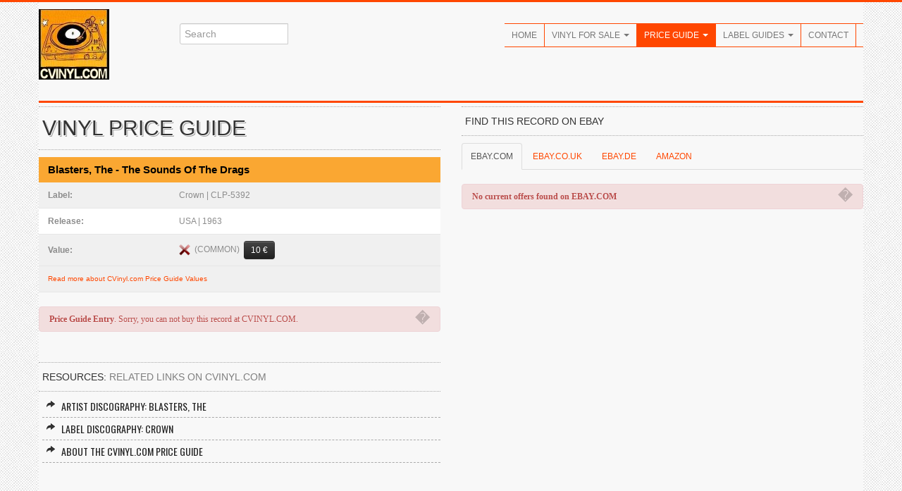

--- FILE ---
content_type: text/html; charset=utf-8
request_url: https://www.google.com/recaptcha/api2/aframe
body_size: 267
content:
<!DOCTYPE HTML><html><head><meta http-equiv="content-type" content="text/html; charset=UTF-8"></head><body><script nonce="cytXX8ZvBTxP8XIaN9ulTg">/** Anti-fraud and anti-abuse applications only. See google.com/recaptcha */ try{var clients={'sodar':'https://pagead2.googlesyndication.com/pagead/sodar?'};window.addEventListener("message",function(a){try{if(a.source===window.parent){var b=JSON.parse(a.data);var c=clients[b['id']];if(c){var d=document.createElement('img');d.src=c+b['params']+'&rc='+(localStorage.getItem("rc::a")?sessionStorage.getItem("rc::b"):"");window.document.body.appendChild(d);sessionStorage.setItem("rc::e",parseInt(sessionStorage.getItem("rc::e")||0)+1);localStorage.setItem("rc::h",'1769236583919');}}}catch(b){}});window.parent.postMessage("_grecaptcha_ready", "*");}catch(b){}</script></body></html>